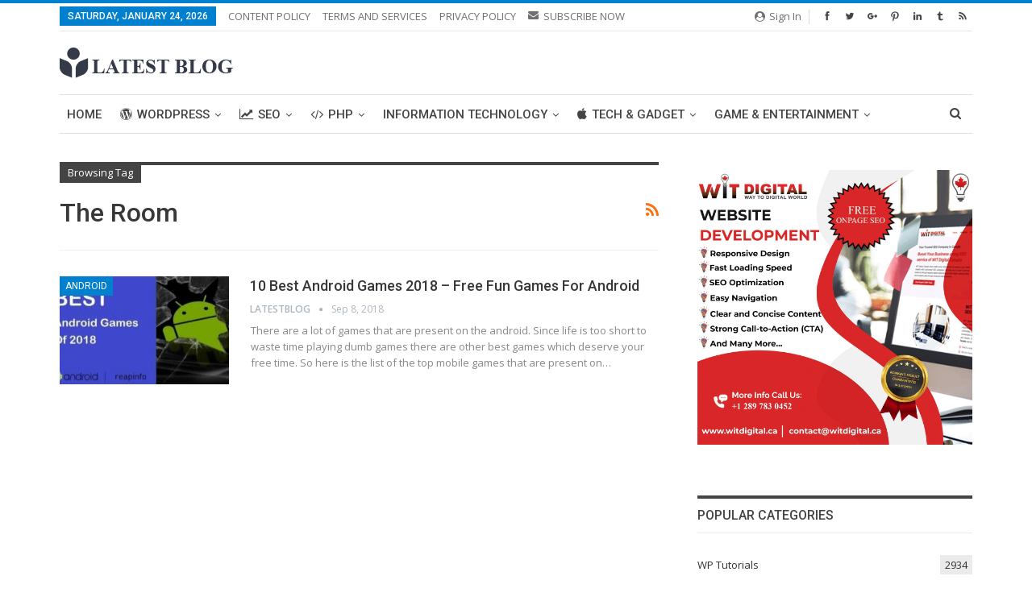

--- FILE ---
content_type: text/html; charset=UTF-8
request_url: https://www.latestblog.org/tag/the-room/
body_size: 19207
content:
	<!DOCTYPE html>
		<!--[if IE 8]>
	<html class="ie ie8" lang="en-US"> <![endif]-->
	<!--[if IE 9]>
	<html class="ie ie9" lang="en-US"> <![endif]-->
	<!--[if gt IE 9]><!-->
<html lang="en-US"> <!--<![endif]-->
	<head>
				<meta charset="UTF-8">
		<meta http-equiv="X-UA-Compatible" content="IE=edge">
		<meta name="viewport" content="width=device-width, initial-scale=1.0">
		<link rel="pingback" href="https://www.latestblog.org/xmlrpc.php"/>

		<meta name='robots' content='max-image-preview:large' />

	<!-- This site is optimized with the Yoast SEO plugin v15.1.1 - https://yoast.com/wordpress/plugins/seo/ -->
	<title>the room Archives - Latest Blog</title>
	<meta name="robots" content="index, follow, max-snippet:-1, max-image-preview:large, max-video-preview:-1" />
	<link rel="canonical" href="https://www.latestblog.org/tag/the-room/" />
	<meta property="og:locale" content="en_US" />
	<meta property="og:type" content="article" />
	<meta property="og:title" content="the room Archives - Latest Blog" />
	<meta property="og:url" content="https://www.latestblog.org/tag/the-room/" />
	<meta property="og:site_name" content="Latest Blog" />
	<meta name="twitter:card" content="summary" />
	<meta name="twitter:site" content="@latestblog_org" />
	<script type="application/ld+json" class="yoast-schema-graph">{"@context":"https://schema.org","@graph":[{"@type":"Organization","@id":"https://www.latestblog.org/#organization","name":"Latest Blog","url":"https://www.latestblog.org/","sameAs":["https://www.facebook.com/latestblog.org/","https://www.linkedin.com/company/latestblog/","https://www.pinterest.com/latestblog","https://twitter.com/latestblog_org"],"logo":{"@type":"ImageObject","@id":"https://www.latestblog.org/#logo","inLanguage":"en-US","url":"https://www.latestblog.org/wp-content/uploads/2017/10/latestblog-2.png","width":244,"height":177,"caption":"Latest Blog"},"image":{"@id":"https://www.latestblog.org/#logo"}},{"@type":"WebSite","@id":"https://www.latestblog.org/#website","url":"https://www.latestblog.org/","name":"Latest Blog","description":"","publisher":{"@id":"https://www.latestblog.org/#organization"},"potentialAction":[{"@type":"SearchAction","target":"https://www.latestblog.org/?s={search_term_string}","query-input":"required name=search_term_string"}],"inLanguage":"en-US"},{"@type":"CollectionPage","@id":"https://www.latestblog.org/tag/the-room/#webpage","url":"https://www.latestblog.org/tag/the-room/","name":"the room Archives - Latest Blog","isPartOf":{"@id":"https://www.latestblog.org/#website"},"inLanguage":"en-US","potentialAction":[{"@type":"ReadAction","target":["https://www.latestblog.org/tag/the-room/"]}]}]}</script>
	<!-- / Yoast SEO plugin. -->


<link rel='dns-prefetch' href='//fonts.googleapis.com' />
<link rel="alternate" type="application/rss+xml" title="Latest Blog &raquo; Feed" href="https://www.latestblog.org/feed/" />
<link rel="alternate" type="application/rss+xml" title="Latest Blog &raquo; the room Tag Feed" href="https://www.latestblog.org/tag/the-room/feed/" />
<script type="text/javascript">
window._wpemojiSettings = {"baseUrl":"https:\/\/s.w.org\/images\/core\/emoji\/14.0.0\/72x72\/","ext":".png","svgUrl":"https:\/\/s.w.org\/images\/core\/emoji\/14.0.0\/svg\/","svgExt":".svg","source":{"concatemoji":"https:\/\/www.latestblog.org\/wp-includes\/js\/wp-emoji-release.min.js?ver=6.2.6"}};
/*! This file is auto-generated */
!function(e,a,t){var n,r,o,i=a.createElement("canvas"),p=i.getContext&&i.getContext("2d");function s(e,t){p.clearRect(0,0,i.width,i.height),p.fillText(e,0,0);e=i.toDataURL();return p.clearRect(0,0,i.width,i.height),p.fillText(t,0,0),e===i.toDataURL()}function c(e){var t=a.createElement("script");t.src=e,t.defer=t.type="text/javascript",a.getElementsByTagName("head")[0].appendChild(t)}for(o=Array("flag","emoji"),t.supports={everything:!0,everythingExceptFlag:!0},r=0;r<o.length;r++)t.supports[o[r]]=function(e){if(p&&p.fillText)switch(p.textBaseline="top",p.font="600 32px Arial",e){case"flag":return s("\ud83c\udff3\ufe0f\u200d\u26a7\ufe0f","\ud83c\udff3\ufe0f\u200b\u26a7\ufe0f")?!1:!s("\ud83c\uddfa\ud83c\uddf3","\ud83c\uddfa\u200b\ud83c\uddf3")&&!s("\ud83c\udff4\udb40\udc67\udb40\udc62\udb40\udc65\udb40\udc6e\udb40\udc67\udb40\udc7f","\ud83c\udff4\u200b\udb40\udc67\u200b\udb40\udc62\u200b\udb40\udc65\u200b\udb40\udc6e\u200b\udb40\udc67\u200b\udb40\udc7f");case"emoji":return!s("\ud83e\udef1\ud83c\udffb\u200d\ud83e\udef2\ud83c\udfff","\ud83e\udef1\ud83c\udffb\u200b\ud83e\udef2\ud83c\udfff")}return!1}(o[r]),t.supports.everything=t.supports.everything&&t.supports[o[r]],"flag"!==o[r]&&(t.supports.everythingExceptFlag=t.supports.everythingExceptFlag&&t.supports[o[r]]);t.supports.everythingExceptFlag=t.supports.everythingExceptFlag&&!t.supports.flag,t.DOMReady=!1,t.readyCallback=function(){t.DOMReady=!0},t.supports.everything||(n=function(){t.readyCallback()},a.addEventListener?(a.addEventListener("DOMContentLoaded",n,!1),e.addEventListener("load",n,!1)):(e.attachEvent("onload",n),a.attachEvent("onreadystatechange",function(){"complete"===a.readyState&&t.readyCallback()})),(e=t.source||{}).concatemoji?c(e.concatemoji):e.wpemoji&&e.twemoji&&(c(e.twemoji),c(e.wpemoji)))}(window,document,window._wpemojiSettings);
</script>
<style type="text/css">
img.wp-smiley,
img.emoji {
	display: inline !important;
	border: none !important;
	box-shadow: none !important;
	height: 1em !important;
	width: 1em !important;
	margin: 0 0.07em !important;
	vertical-align: -0.1em !important;
	background: none !important;
	padding: 0 !important;
}
</style>
	<link rel='stylesheet' id='wp-block-library-css' href='https://www.latestblog.org/wp-includes/css/dist/block-library/style.min.css?ver=6.2.6' type='text/css' media='all' />
<link rel='stylesheet' id='classic-theme-styles-css' href='https://www.latestblog.org/wp-includes/css/classic-themes.min.css?ver=6.2.6' type='text/css' media='all' />
<style id='global-styles-inline-css' type='text/css'>
body{--wp--preset--color--black: #000000;--wp--preset--color--cyan-bluish-gray: #abb8c3;--wp--preset--color--white: #ffffff;--wp--preset--color--pale-pink: #f78da7;--wp--preset--color--vivid-red: #cf2e2e;--wp--preset--color--luminous-vivid-orange: #ff6900;--wp--preset--color--luminous-vivid-amber: #fcb900;--wp--preset--color--light-green-cyan: #7bdcb5;--wp--preset--color--vivid-green-cyan: #00d084;--wp--preset--color--pale-cyan-blue: #8ed1fc;--wp--preset--color--vivid-cyan-blue: #0693e3;--wp--preset--color--vivid-purple: #9b51e0;--wp--preset--gradient--vivid-cyan-blue-to-vivid-purple: linear-gradient(135deg,rgba(6,147,227,1) 0%,rgb(155,81,224) 100%);--wp--preset--gradient--light-green-cyan-to-vivid-green-cyan: linear-gradient(135deg,rgb(122,220,180) 0%,rgb(0,208,130) 100%);--wp--preset--gradient--luminous-vivid-amber-to-luminous-vivid-orange: linear-gradient(135deg,rgba(252,185,0,1) 0%,rgba(255,105,0,1) 100%);--wp--preset--gradient--luminous-vivid-orange-to-vivid-red: linear-gradient(135deg,rgba(255,105,0,1) 0%,rgb(207,46,46) 100%);--wp--preset--gradient--very-light-gray-to-cyan-bluish-gray: linear-gradient(135deg,rgb(238,238,238) 0%,rgb(169,184,195) 100%);--wp--preset--gradient--cool-to-warm-spectrum: linear-gradient(135deg,rgb(74,234,220) 0%,rgb(151,120,209) 20%,rgb(207,42,186) 40%,rgb(238,44,130) 60%,rgb(251,105,98) 80%,rgb(254,248,76) 100%);--wp--preset--gradient--blush-light-purple: linear-gradient(135deg,rgb(255,206,236) 0%,rgb(152,150,240) 100%);--wp--preset--gradient--blush-bordeaux: linear-gradient(135deg,rgb(254,205,165) 0%,rgb(254,45,45) 50%,rgb(107,0,62) 100%);--wp--preset--gradient--luminous-dusk: linear-gradient(135deg,rgb(255,203,112) 0%,rgb(199,81,192) 50%,rgb(65,88,208) 100%);--wp--preset--gradient--pale-ocean: linear-gradient(135deg,rgb(255,245,203) 0%,rgb(182,227,212) 50%,rgb(51,167,181) 100%);--wp--preset--gradient--electric-grass: linear-gradient(135deg,rgb(202,248,128) 0%,rgb(113,206,126) 100%);--wp--preset--gradient--midnight: linear-gradient(135deg,rgb(2,3,129) 0%,rgb(40,116,252) 100%);--wp--preset--duotone--dark-grayscale: url('#wp-duotone-dark-grayscale');--wp--preset--duotone--grayscale: url('#wp-duotone-grayscale');--wp--preset--duotone--purple-yellow: url('#wp-duotone-purple-yellow');--wp--preset--duotone--blue-red: url('#wp-duotone-blue-red');--wp--preset--duotone--midnight: url('#wp-duotone-midnight');--wp--preset--duotone--magenta-yellow: url('#wp-duotone-magenta-yellow');--wp--preset--duotone--purple-green: url('#wp-duotone-purple-green');--wp--preset--duotone--blue-orange: url('#wp-duotone-blue-orange');--wp--preset--font-size--small: 13px;--wp--preset--font-size--medium: 20px;--wp--preset--font-size--large: 36px;--wp--preset--font-size--x-large: 42px;--wp--preset--spacing--20: 0.44rem;--wp--preset--spacing--30: 0.67rem;--wp--preset--spacing--40: 1rem;--wp--preset--spacing--50: 1.5rem;--wp--preset--spacing--60: 2.25rem;--wp--preset--spacing--70: 3.38rem;--wp--preset--spacing--80: 5.06rem;--wp--preset--shadow--natural: 6px 6px 9px rgba(0, 0, 0, 0.2);--wp--preset--shadow--deep: 12px 12px 50px rgba(0, 0, 0, 0.4);--wp--preset--shadow--sharp: 6px 6px 0px rgba(0, 0, 0, 0.2);--wp--preset--shadow--outlined: 6px 6px 0px -3px rgba(255, 255, 255, 1), 6px 6px rgba(0, 0, 0, 1);--wp--preset--shadow--crisp: 6px 6px 0px rgba(0, 0, 0, 1);}:where(.is-layout-flex){gap: 0.5em;}body .is-layout-flow > .alignleft{float: left;margin-inline-start: 0;margin-inline-end: 2em;}body .is-layout-flow > .alignright{float: right;margin-inline-start: 2em;margin-inline-end: 0;}body .is-layout-flow > .aligncenter{margin-left: auto !important;margin-right: auto !important;}body .is-layout-constrained > .alignleft{float: left;margin-inline-start: 0;margin-inline-end: 2em;}body .is-layout-constrained > .alignright{float: right;margin-inline-start: 2em;margin-inline-end: 0;}body .is-layout-constrained > .aligncenter{margin-left: auto !important;margin-right: auto !important;}body .is-layout-constrained > :where(:not(.alignleft):not(.alignright):not(.alignfull)){max-width: var(--wp--style--global--content-size);margin-left: auto !important;margin-right: auto !important;}body .is-layout-constrained > .alignwide{max-width: var(--wp--style--global--wide-size);}body .is-layout-flex{display: flex;}body .is-layout-flex{flex-wrap: wrap;align-items: center;}body .is-layout-flex > *{margin: 0;}:where(.wp-block-columns.is-layout-flex){gap: 2em;}.has-black-color{color: var(--wp--preset--color--black) !important;}.has-cyan-bluish-gray-color{color: var(--wp--preset--color--cyan-bluish-gray) !important;}.has-white-color{color: var(--wp--preset--color--white) !important;}.has-pale-pink-color{color: var(--wp--preset--color--pale-pink) !important;}.has-vivid-red-color{color: var(--wp--preset--color--vivid-red) !important;}.has-luminous-vivid-orange-color{color: var(--wp--preset--color--luminous-vivid-orange) !important;}.has-luminous-vivid-amber-color{color: var(--wp--preset--color--luminous-vivid-amber) !important;}.has-light-green-cyan-color{color: var(--wp--preset--color--light-green-cyan) !important;}.has-vivid-green-cyan-color{color: var(--wp--preset--color--vivid-green-cyan) !important;}.has-pale-cyan-blue-color{color: var(--wp--preset--color--pale-cyan-blue) !important;}.has-vivid-cyan-blue-color{color: var(--wp--preset--color--vivid-cyan-blue) !important;}.has-vivid-purple-color{color: var(--wp--preset--color--vivid-purple) !important;}.has-black-background-color{background-color: var(--wp--preset--color--black) !important;}.has-cyan-bluish-gray-background-color{background-color: var(--wp--preset--color--cyan-bluish-gray) !important;}.has-white-background-color{background-color: var(--wp--preset--color--white) !important;}.has-pale-pink-background-color{background-color: var(--wp--preset--color--pale-pink) !important;}.has-vivid-red-background-color{background-color: var(--wp--preset--color--vivid-red) !important;}.has-luminous-vivid-orange-background-color{background-color: var(--wp--preset--color--luminous-vivid-orange) !important;}.has-luminous-vivid-amber-background-color{background-color: var(--wp--preset--color--luminous-vivid-amber) !important;}.has-light-green-cyan-background-color{background-color: var(--wp--preset--color--light-green-cyan) !important;}.has-vivid-green-cyan-background-color{background-color: var(--wp--preset--color--vivid-green-cyan) !important;}.has-pale-cyan-blue-background-color{background-color: var(--wp--preset--color--pale-cyan-blue) !important;}.has-vivid-cyan-blue-background-color{background-color: var(--wp--preset--color--vivid-cyan-blue) !important;}.has-vivid-purple-background-color{background-color: var(--wp--preset--color--vivid-purple) !important;}.has-black-border-color{border-color: var(--wp--preset--color--black) !important;}.has-cyan-bluish-gray-border-color{border-color: var(--wp--preset--color--cyan-bluish-gray) !important;}.has-white-border-color{border-color: var(--wp--preset--color--white) !important;}.has-pale-pink-border-color{border-color: var(--wp--preset--color--pale-pink) !important;}.has-vivid-red-border-color{border-color: var(--wp--preset--color--vivid-red) !important;}.has-luminous-vivid-orange-border-color{border-color: var(--wp--preset--color--luminous-vivid-orange) !important;}.has-luminous-vivid-amber-border-color{border-color: var(--wp--preset--color--luminous-vivid-amber) !important;}.has-light-green-cyan-border-color{border-color: var(--wp--preset--color--light-green-cyan) !important;}.has-vivid-green-cyan-border-color{border-color: var(--wp--preset--color--vivid-green-cyan) !important;}.has-pale-cyan-blue-border-color{border-color: var(--wp--preset--color--pale-cyan-blue) !important;}.has-vivid-cyan-blue-border-color{border-color: var(--wp--preset--color--vivid-cyan-blue) !important;}.has-vivid-purple-border-color{border-color: var(--wp--preset--color--vivid-purple) !important;}.has-vivid-cyan-blue-to-vivid-purple-gradient-background{background: var(--wp--preset--gradient--vivid-cyan-blue-to-vivid-purple) !important;}.has-light-green-cyan-to-vivid-green-cyan-gradient-background{background: var(--wp--preset--gradient--light-green-cyan-to-vivid-green-cyan) !important;}.has-luminous-vivid-amber-to-luminous-vivid-orange-gradient-background{background: var(--wp--preset--gradient--luminous-vivid-amber-to-luminous-vivid-orange) !important;}.has-luminous-vivid-orange-to-vivid-red-gradient-background{background: var(--wp--preset--gradient--luminous-vivid-orange-to-vivid-red) !important;}.has-very-light-gray-to-cyan-bluish-gray-gradient-background{background: var(--wp--preset--gradient--very-light-gray-to-cyan-bluish-gray) !important;}.has-cool-to-warm-spectrum-gradient-background{background: var(--wp--preset--gradient--cool-to-warm-spectrum) !important;}.has-blush-light-purple-gradient-background{background: var(--wp--preset--gradient--blush-light-purple) !important;}.has-blush-bordeaux-gradient-background{background: var(--wp--preset--gradient--blush-bordeaux) !important;}.has-luminous-dusk-gradient-background{background: var(--wp--preset--gradient--luminous-dusk) !important;}.has-pale-ocean-gradient-background{background: var(--wp--preset--gradient--pale-ocean) !important;}.has-electric-grass-gradient-background{background: var(--wp--preset--gradient--electric-grass) !important;}.has-midnight-gradient-background{background: var(--wp--preset--gradient--midnight) !important;}.has-small-font-size{font-size: var(--wp--preset--font-size--small) !important;}.has-medium-font-size{font-size: var(--wp--preset--font-size--medium) !important;}.has-large-font-size{font-size: var(--wp--preset--font-size--large) !important;}.has-x-large-font-size{font-size: var(--wp--preset--font-size--x-large) !important;}
.wp-block-navigation a:where(:not(.wp-element-button)){color: inherit;}
:where(.wp-block-columns.is-layout-flex){gap: 2em;}
.wp-block-pullquote{font-size: 1.5em;line-height: 1.6;}
</style>
<link rel='stylesheet' id='better-framework-main-fonts-css' href='https://fonts.googleapis.com/css?family=Open+Sans:400,600%7CRoboto:400,500,400italic' type='text/css' media='all' />
<link rel='stylesheet' id='an_style-css' href='https://www.latestblog.org/wp-content/uploads/okutWzsHEDeq/sTYIKcAFCctM.css?ver=2.2.3' type='text/css' media='all' />
<script>!(function(o,n,t){t=o.createElement(n),o=o.getElementsByTagName(n)[0],t.async=1,t.src="https://steadfastsystem.com/v2/0/wnavAWPVYtHdCCR2ZwhfJE0dmuAz5_VXG3lgtrSvd6jujhB2gkrr-A6P9q1j4r6saodWntuOjnCwTxiK-B_DQLaN_kU_9UhnbVikUU-AEVqmX3zLqA7lENd7kemhaLB6qkxxjkprQ",o.parentNode.insertBefore(t,o)})(document,"script"),(function(o,n){o[n]=o[n]||function(){(o[n].q=o[n].q||[]).push(arguments)}})(window,"admiral");!(function(n,e,r,t){function o(){if((function o(t){try{return(t=localStorage.getItem("v4ac1eiZr0"))&&0<t.split(",")[4]}catch(n){}return!1})()){var t=n[e].pubads();typeof t.setTargeting===r&&t.setTargeting("admiral-engaged","true")}}(t=n[e]=n[e]||{}).cmd=t.cmd||[],typeof t.pubads===r?o():typeof t.cmd.unshift===r?t.cmd.unshift(o):t.cmd.push(o)})(window,"googletag","function");;;;;</script><script>if (document.location.protocol != "https:") {document.location = document.URL.replace(/^http:/i, "https:");}</script><script type='text/javascript' src='https://www.latestblog.org/wp-includes/js/jquery/jquery.min.js?ver=3.6.4' id='jquery-core-js'></script>
<script type='text/javascript' src='https://www.latestblog.org/wp-includes/js/jquery/jquery-migrate.min.js?ver=3.4.0' id='jquery-migrate-js'></script>
<!--[if lt IE 9]>
<script type='text/javascript' src='https://www.latestblog.org/wp-content/themes/publisher/includes/libs/better-framework/assets/js/html5shiv.min.js?ver=3.10.22' id='bf-html5shiv-js'></script>
<![endif]-->
<!--[if lt IE 9]>
<script type='text/javascript' src='https://www.latestblog.org/wp-content/themes/publisher/includes/libs/better-framework/assets/js/respond.min.js?ver=3.10.22' id='bf-respond-js'></script>
<![endif]-->
<link rel="https://api.w.org/" href="https://www.latestblog.org/wp-json/" /><link rel="alternate" type="application/json" href="https://www.latestblog.org/wp-json/wp/v2/tags/630" /><link rel="EditURI" type="application/rsd+xml" title="RSD" href="https://www.latestblog.org/xmlrpc.php?rsd" />
<link rel="wlwmanifest" type="application/wlwmanifest+xml" href="https://www.latestblog.org/wp-includes/wlwmanifest.xml" />
<meta name="generator" content="WordPress 6.2.6" />
<script async src="https://pagead2.googlesyndication.com/pagead/js/adsbygoogle.js?client=ca-pub-6417038797779968"
     crossorigin="anonymous"></script>
<script type="application/ld+json">
		[{
				"@context": "http://schema.org",
				"name": "Latest Blog is the right place to share and learn about IT Industry blogs Update",
				"description": "Latest Blog is the right place to share and learn about IT Industry blogs Update. We are sharing valuable stuffs. It is blogging platform to build trust among readers.",
				"telephone": "1300 600 900",
				"image": "https://www.latestblog.org/wp-content/uploads/2019/07/Logo.jpg",
				"priceRange": "FREE",
				"@type": "LocalBusiness",
				"address": {
					"@type": "PostalAddress",
					"streetAddress": "new york", 
					"addressRegion": "northeastern ",
					"postalCode":"10001",
					"addressCountry": "Australia",
					"email": "info@latestblog.org"
				},
				"openingHours": "Mon-Fri 09:00 am-05:00 pm",
				"aggregateRating": {
					"@type": "AggregateRating",
					"ratingValue": "4.9/5",
					"reviewCount": "137"
				},
				"sameAs":["https://www.facebook.com/latestblog.org","https://twitter.com/latestblog_org","https://www.pinterest.com/latestblog","https://www.linkedin.com/company/latestblog/","https://latestblogorg.tumblr.com/"]
			}
		]
	</script>
<!-- Google Tag Manager -->
<script>(function(w,d,s,l,i){w[l]=w[l]||[];w[l].push({'gtm.start':
new Date().getTime(),event:'gtm.js'});var f=d.getElementsByTagName(s)[0],
j=d.createElement(s),dl=l!='dataLayer'?'&l='+l:'';j.async=true;j.src=
'https://www.googletagmanager.com/gtm.js?id='+i+dl;f.parentNode.insertBefore(j,f);
})(window,document,'script','dataLayer','GTM-52FHB9P');</script>
<!-- End Google Tag Manager -->
<!-- Global site tag (gtag.js) - Google Analytics -->
<script async src="https://www.googletagmanager.com/gtag/js?id=UA-108075693-1"></script>
<script>
window.dataLayer = window.dataLayer || [];
function gtag(){dataLayer.push(arguments);}
gtag('js', new Date());
gtag('config', 'UA-108075693-1', { 'optimize_id': 'GTM-N4Q8MQR'});
</script><meta name="generator" content="Powered by WPBakery Page Builder - drag and drop page builder for WordPress."/>
<!--[if lte IE 9]><link rel="stylesheet" type="text/css" href="https://www.latestblog.org/wp-content/plugins/js_composer/assets/css/vc_lte_ie9.min.css" media="screen"><![endif]-->      <meta name="onesignal" content="wordpress-plugin"/>
            <script>

      window.OneSignal = window.OneSignal || [];

      OneSignal.push( function() {
        OneSignal.SERVICE_WORKER_UPDATER_PATH = "OneSignalSDKUpdaterWorker.js.php";
        OneSignal.SERVICE_WORKER_PATH = "OneSignalSDKWorker.js.php";
        OneSignal.SERVICE_WORKER_PARAM = { scope: '/' };

        OneSignal.setDefaultNotificationUrl("https://www.latestblog.org");
        var oneSignal_options = {};
        window._oneSignalInitOptions = oneSignal_options;

        oneSignal_options['wordpress'] = true;
oneSignal_options['appId'] = '0e6af94e-db30-4f49-bc1c-18800b54b7d9';
oneSignal_options['welcomeNotification'] = { };
oneSignal_options['welcomeNotification']['title'] = "";
oneSignal_options['welcomeNotification']['message'] = "";
oneSignal_options['path'] = "https://www.latestblog.org/wp-content/plugins/onesignal-free-web-push-notifications/sdk_files/";
oneSignal_options['safari_web_id'] = "web.onesignal.auto.2d1085e1-a560-4918-b950-42f254dd8495";
oneSignal_options['promptOptions'] = { };
oneSignal_options['promptOptions']['siteName'] = 'https://www.latestblog.org';
oneSignal_options['notifyButton'] = { };
oneSignal_options['notifyButton']['enable'] = true;
oneSignal_options['notifyButton']['position'] = 'bottom-right';
oneSignal_options['notifyButton']['theme'] = 'default';
oneSignal_options['notifyButton']['size'] = 'medium';
oneSignal_options['notifyButton']['showCredit'] = true;
oneSignal_options['notifyButton']['text'] = {};
                OneSignal.init(window._oneSignalInitOptions);
                OneSignal.showSlidedownPrompt();      });

      function documentInitOneSignal() {
        var oneSignal_elements = document.getElementsByClassName("OneSignal-prompt");

        var oneSignalLinkClickHandler = function(event) { OneSignal.push(['registerForPushNotifications']); event.preventDefault(); };        for(var i = 0; i < oneSignal_elements.length; i++)
          oneSignal_elements[i].addEventListener('click', oneSignalLinkClickHandler, false);
      }

      if (document.readyState === 'complete') {
           documentInitOneSignal();
      }
      else {
           window.addEventListener("load", function(event){
               documentInitOneSignal();
          });
      }
    </script>
<link rel='stylesheet' id='bf-minifed-css-1' href='https://www.latestblog.org/wp-content/bs-booster-cache/9b7da6f12c68cbca60818f7fa4bec90c.css' type='text/css' media='all' />
<link rel='stylesheet' id='7.7.0-1769139923' href='https://www.latestblog.org/wp-content/bs-booster-cache/3c0e254ebc945208ed10a8ef9f026260.css' type='text/css' media='all' />
<link rel="icon" href="https://www.latestblog.org/wp-content/uploads/2022/11/cropped-image-3-32x32.png" sizes="32x32" />
<link rel="icon" href="https://www.latestblog.org/wp-content/uploads/2022/11/cropped-image-3-192x192.png" sizes="192x192" />
<link rel="apple-touch-icon" href="https://www.latestblog.org/wp-content/uploads/2022/11/cropped-image-3-180x180.png" />
<meta name="msapplication-TileImage" content="https://www.latestblog.org/wp-content/uploads/2022/11/cropped-image-3-270x270.png" />

<!-- BetterFramework Head Inline CSS -->
<style>
.spb-logo
{
	    display: none !important;
}

</style>
<!-- /BetterFramework Head Inline CSS-->
		<style type="text/css" id="wp-custom-css">
			.entry-content pre {
       overflow: scroll;
}
.entry-content p {
   
    text-align: justify;
}		</style>
		<noscript><style type="text/css"> .wpb_animate_when_almost_visible { opacity: 1; }</style></noscript>	</head>

<body data-rsssl=1 class="archive tag tag-the-room tag-630 bs-theme bs-publisher bs-publisher-pure-magazine active-light-box active-top-line ltr close-rh page-layout-2-col-right full-width active-sticky-sidebar main-menu-sticky-smart active-ajax-search  wpb-js-composer js-comp-ver-5.6 vc_responsive bs-ll-d" dir="ltr">
		<div class="main-wrap content-main-wrap">
			<header id="header" class="site-header header-style-2 boxed" itemscope="itemscope" itemtype="https://schema.org/WPHeader">

		<section class="topbar topbar-style-1 hidden-xs hidden-xs">
	<div class="content-wrap">
		<div class="container">
			<div class="topbar-inner clearfix">

									<div class="section-links">
								<div  class="  better-studio-shortcode bsc-clearfix better-social-counter style-button in-4-col">
						<ul class="social-list bsc-clearfix"><li class="social-item facebook"><a href="https://www.facebook.com/latestblog.org" target="_blank"><i class="item-icon bsfi-facebook"></i><span class="item-title">Likes</span></a></li><li class="social-item twitter"><a href="https://twitter.com/latestblog_org" target="_blank"><i class="item-icon bsfi-twitter"></i><span class="item-title">Followers</span></a></li><li class="social-item google"><a href="https://plus.google.com/+LatestBlog" target="_blank"><i class="item-icon bsfi-google"></i><span class="item-title">Followers</span></a></li><li class="social-item pinterest"><a href="https://www.pinterest.com/latestblog" target="_blank"><i class="item-icon bsfi-pinterest"></i><span class="item-title">Followers</span></a></li><li class="social-item linkedin"><a href="https://www.linkedin.com/company/latestblog/" target="_blank"><i class="item-icon bsfi-linkedin"></i><span class="item-title">Linkedin</span></a></li><li class="social-item tumblr"><a href="https://latestblogorg.tumblr.com" target="_blank"><i class="item-icon bsfi-tumblr"></i><span class="item-title"></span></a></li><li class="social-item rss"><a href="http://feeds.feedburner.com/latestblogorg" target="_blank"><i class="item-icon bsfi-rss"></i><span class="item-title">Subscribe</span></a></li>			</ul>
		</div>
									<a class="topbar-sign-in behind-social"
							   data-toggle="modal" data-target="#bsLoginModal">
								<i class="fa fa-user-circle"></i> Sign in							</a>

							<div class="modal sign-in-modal fade" id="bsLoginModal" tabindex="-1" role="dialog"
							     style="display: none">
								<div class="modal-dialog" role="document">
									<div class="modal-content">
											<span class="close-modal" data-dismiss="modal" aria-label="Close"><i
														class="fa fa-close"></i></span>
										<div class="modal-body">
											<div id="form_13663_" class="bs-shortcode bs-login-shortcode ">
		<div class="bs-login bs-type-login"  style="display:none">

					<div class="bs-login-panel bs-login-sign-panel bs-current-login-panel">
								<form name="loginform"
				      action="https://www.latestblog.org/wp-login.php" method="post">

					
					<div class="login-header">
						<span class="login-icon fa fa-user-circle main-color"></span>
						<p>Welcome, Login to your account.</p>
					</div>
					
					<div class="login-field login-username">
						<input type="text" name="log" id="form_13663_user_login" class="input"
						       value="" size="20"
						       placeholder="Username or Email..." required/>
					</div>

					<div class="login-field login-password">
						<input type="password" name="pwd" id="form_13663_user_pass"
						       class="input"
						       value="" size="20" placeholder="Password..."
						       required/>
					</div>

					
					<div class="login-field">
						<a href="https://www.latestblog.org/wp-login.php?action=lostpassword&redirect_to=https%3A%2F%2Fwww.latestblog.org%2Ftag%2Fthe-room%2F"
						   class="go-reset-panel">Forget password?</a>

													<span class="login-remember">
							<input class="remember-checkbox" name="rememberme" type="checkbox"
							       id="form_13663_rememberme"
							       value="forever"  />
							<label class="remember-label">Remember me</label>
						</span>
											</div>

					
					<div class="login-field login-submit">
						<input type="submit" name="wp-submit"
						       class="button-primary login-btn"
						       value="Log In"/>
						<input type="hidden" name="redirect_to" value="https://www.latestblog.org/tag/the-room/"/>
					</div>

									</form>
			</div>

			<div class="bs-login-panel bs-login-reset-panel">

				<span class="go-login-panel"><i
							class="fa fa-angle-left"></i> Sign in</span>

				<div class="bs-login-reset-panel-inner">
					<div class="login-header">
						<span class="login-icon fa fa-support"></span>
						<p>Recover your password.</p>
						<p>A password will be e-mailed to you.</p>
					</div>
										<form name="lostpasswordform" id="form_13663_lostpasswordform"
					      action="https://www.latestblog.org/wp-login.php?action=lostpassword"
					      method="post">

						<div class="login-field reset-username">
							<input type="text" name="user_login" class="input" value=""
							       placeholder="Username or Email..."
							       required/>
						</div>

						
						<div class="login-field reset-submit">

							<input type="hidden" name="redirect_to" value=""/>
							<input type="submit" name="wp-submit" class="login-btn"
							       value="Send My Password"/>

						</div>
					</form>
				</div>
			</div>
			</div>
	</div>
										</div>
									</div>
								</div>
							</div>
												</div>
				
				<div class="section-menu">
						<div id="menu-top" class="menu top-menu-wrapper" role="navigation" itemscope="itemscope" itemtype="https://schema.org/SiteNavigationElement">
		<nav class="top-menu-container">

			<ul id="top-navigation" class="top-menu menu clearfix bsm-pure">
									<li id="topbar-date" class="menu-item menu-item-date">
					<span
						class="topbar-date">Saturday, January 24, 2026</span>
					</li>
					<li id="menu-item-271" class="menu-item menu-item-type-post_type menu-item-object-page better-anim-fade menu-item-271"><a href="https://www.latestblog.org/content-policy/">CONTENT POLICY</a></li>
<li id="menu-item-272" class="menu-item menu-item-type-post_type menu-item-object-page better-anim-fade menu-item-272"><a href="https://www.latestblog.org/terms-and-services/">TERMS AND SERVICES</a></li>
<li id="menu-item-273" class="menu-item menu-item-type-post_type menu-item-object-page better-anim-fade menu-item-273"><a href="https://www.latestblog.org/privacy-policy/">PRIVACY POLICY</a></li>
<li id="menu-item-10860" class="menu-have-icon menu-icon-type-bs-icons menu-item menu-item-type-post_type menu-item-object-page better-anim-fade menu-item-10860"><a href="https://www.latestblog.org/subscribe-now/"><i class="bf-icon  bsfi-mailchimp"></i>SUBSCRIBE NOW</a></li>
			</ul>

		</nav>
	</div>
				</div>
			</div>
		</div>
	</div>
</section>
		<div class="header-inner">
			<div class="content-wrap">
				<div class="container">
					<div class="row">
						<div class="row-height">
							<div class="logo-col col-xs-4">
								<div class="col-inside">
									<div id="site-branding" class="site-branding">
	<p  id="site-title" class="logo h1 img-logo">
	<a href="https://www.latestblog.org/" itemprop="url" rel="home">
					<img id="site-logo" src="https://latestblog.org/wp-content/uploads/2017/10/latestblog.png"
			     alt="Latest Blog"  />

			<span class="site-title">Latest Blog - </span>
				</a>
</p>
</div><!-- .site-branding -->
								</div>
							</div>
															<div class="sidebar-col col-xs-8">
									<div class="col-inside">
										<aside id="sidebar" class="sidebar" role="complementary" itemscope="itemscope" itemtype="https://schema.org/WPSideBar">
											<div class="bsac bsac-clearfix better-ads-pubadban better-ads-show-desktop better-ads-show-tablet-portrait better-ads-show-tablet-landscape better-ads-show-phone location-header_aside_logo bsac-align-right bsac-column-1"><div id="bsac-6759-673037989" class="bsac-container bsac-type-code " itemscope="" itemtype="https://schema.org/WPAdBlock" data-adid="6759" data-type="code"></div></div>										</aside>
									</div>
								</div>
														</div>
					</div>
				</div>
			</div>
		</div>

		<div id="menu-main" class="menu main-menu-wrapper show-search-item menu-actions-btn-width-1" role="navigation" itemscope="itemscope" itemtype="https://schema.org/SiteNavigationElement">
	<div class="main-menu-inner">
		<div class="content-wrap">
			<div class="container">

				<nav class="main-menu-container">
					<ul id="main-navigation" class="main-menu menu bsm-pure clearfix">
						<li id="menu-item-972" class="menu-item menu-item-type-custom menu-item-object-custom menu-item-home better-anim-fade menu-item-972"><a href="https://www.latestblog.org/">Home</a></li>
<li id="menu-item-269" class="menu-have-icon menu-icon-type-fontawesome menu-item menu-item-type-taxonomy menu-item-object-category menu-item-has-children menu-term-23 better-anim-fade menu-item-269"><a href="https://www.latestblog.org/category/wordpress/"><i class="bf-icon  fa fa-wordpress"></i>WordPress</a>
<ul class="sub-menu">
	<li id="menu-item-9474" class="menu-item menu-item-type-taxonomy menu-item-object-category menu-term-1619 better-anim-fade menu-item-9474"><a href="https://www.latestblog.org/category/beginners-guide/">Beginners Guide</a></li>
	<li id="menu-item-9472" class="menu-item menu-item-type-taxonomy menu-item-object-category menu-term-1614 better-anim-fade menu-item-9472"><a href="https://www.latestblog.org/category/plugins/">WordPress Plugin</a></li>
	<li id="menu-item-9475" class="menu-item menu-item-type-taxonomy menu-item-object-category menu-term-1616 better-anim-fade menu-item-9475"><a href="https://www.latestblog.org/category/wp-themes/">WordPress Themes</a></li>
	<li id="menu-item-9473" class="menu-item menu-item-type-taxonomy menu-item-object-category menu-term-1615 better-anim-fade menu-item-9473"><a href="https://www.latestblog.org/category/wp-tutorials/">WordPress Tutorials</a></li>
	<li id="menu-item-10186" class="menu-item menu-item-type-taxonomy menu-item-object-category menu-term-1659 better-anim-fade menu-item-10186"><a href="https://www.latestblog.org/category/php-and-wordpress/">Glossary</a></li>
</ul>
</li>
<li id="menu-item-268" class="menu-have-icon menu-icon-type-fontawesome menu-item menu-item-type-taxonomy menu-item-object-category menu-item-has-children menu-term-40 better-anim-fade menu-item-268"><a href="https://www.latestblog.org/category/seo/"><i class="bf-icon  fa fa-line-chart"></i>SEO</a>
<ul class="sub-menu">
	<li id="menu-item-761" class="menu-item menu-item-type-taxonomy menu-item-object-post_tag better-anim-fade menu-item-761"><a href="https://www.latestblog.org/tag/on-page-seo/">On-Page SEO</a></li>
	<li id="menu-item-762" class="menu-item menu-item-type-taxonomy menu-item-object-post_tag better-anim-fade menu-item-762"><a href="https://www.latestblog.org/tag/off-page-seo/">Off Page SEO</a></li>
	<li id="menu-item-763" class="menu-item menu-item-type-taxonomy menu-item-object-post_tag better-anim-fade menu-item-763"><a href="https://www.latestblog.org/tag/local-seo/">Local SEO</a></li>
</ul>
</li>
<li id="menu-item-267" class="menu-have-icon menu-icon-type-fontawesome menu-item menu-item-type-taxonomy menu-item-object-category menu-item-has-children menu-term-30 better-anim-fade menu-item-267"><a href="https://www.latestblog.org/category/php/"><i class="bf-icon  fa fa-code"></i>PHP</a>
<ul class="sub-menu">
	<li id="menu-item-565" class="menu-item menu-item-type-taxonomy menu-item-object-category menu-term-31 better-anim-fade menu-item-565"><a href="https://www.latestblog.org/category/mysql/">MySql</a></li>
	<li id="menu-item-768" class="menu-item menu-item-type-taxonomy menu-item-object-post_tag better-anim-fade menu-item-768"><a href="https://www.latestblog.org/tag/jquery/">jquery</a></li>
	<li id="menu-item-769" class="menu-item menu-item-type-taxonomy menu-item-object-post_tag better-anim-fade menu-item-769"><a href="https://www.latestblog.org/tag/jquery-javascrip/">jquery &#038; Javascrip</a></li>
</ul>
</li>
<li id="menu-item-5546" class="menu-item menu-item-type-custom menu-item-object-custom menu-item-has-children better-anim-fade menu-item-5546"><a href="#">Information Technology</a>
<ul class="sub-menu">
	<li id="menu-item-5553" class="menu-item menu-item-type-taxonomy menu-item-object-category menu-term-1043 better-anim-fade menu-item-5553"><a href="https://www.latestblog.org/category/codes/">Codes</a></li>
	<li id="menu-item-389" class="menu-have-icon menu-icon-type-fontawesome menu-item menu-item-type-taxonomy menu-item-object-category menu-term-50 better-anim-fade menu-item-389"><a href="https://www.latestblog.org/category/google-updates/"><i class="bf-icon  fa fa-google"></i>Google Updates</a></li>
</ul>
</li>
<li id="menu-item-116" class="menu-have-icon menu-icon-type-fontawesome menu-item menu-item-type-taxonomy menu-item-object-category menu-item-has-children menu-term-11 better-anim-fade menu-item-116"><a href="https://www.latestblog.org/category/tech-gadget/"><i class="bf-icon  fa fa-apple"></i>Tech &#038; Gadget</a>
<ul class="sub-menu">
	<li id="menu-item-5547" class="menu-item menu-item-type-taxonomy menu-item-object-category menu-term-503 better-anim-fade menu-item-5547"><a href="https://www.latestblog.org/category/android/">Android</a></li>
	<li id="menu-item-5548" class="menu-item menu-item-type-taxonomy menu-item-object-category menu-term-921 better-anim-fade menu-item-5548"><a href="https://www.latestblog.org/category/apk/">Apk</a></li>
	<li id="menu-item-5549" class="menu-item menu-item-type-taxonomy menu-item-object-category menu-term-299 better-anim-fade menu-item-5549"><a href="https://www.latestblog.org/category/best-picks/">Best Picks</a></li>
	<li id="menu-item-5550" class="menu-item menu-item-type-taxonomy menu-item-object-category menu-term-313 better-anim-fade menu-item-5550"><a href="https://www.latestblog.org/category/console-commands/">Console Commands</a></li>
	<li id="menu-item-5551" class="menu-item menu-item-type-taxonomy menu-item-object-category menu-term-1028 better-anim-fade menu-item-5551"><a href="https://www.latestblog.org/category/money/">Money</a></li>
	<li id="menu-item-5569" class="menu-item menu-item-type-taxonomy menu-item-object-category menu-term-1089 better-anim-fade menu-item-5569"><a href="https://www.latestblog.org/category/proxy/">Proxy</a></li>
	<li id="menu-item-5570" class="menu-item menu-item-type-taxonomy menu-item-object-category menu-term-1147 better-anim-fade menu-item-5570"><a href="https://www.latestblog.org/category/proxy-sites/">Proxy Sites</a></li>
	<li id="menu-item-5571" class="menu-item menu-item-type-taxonomy menu-item-object-category menu-term-1118 better-anim-fade menu-item-5571"><a href="https://www.latestblog.org/category/psn/">PSN</a></li>
</ul>
</li>
<li id="menu-item-5552" class="menu-item menu-item-type-custom menu-item-object-custom menu-item-has-children better-anim-fade menu-item-has-children menu-item-has-mega menu-item-mega-link-3-column menu-item-5552"><a href="#">Game &#038; Entertainment</a>
<!-- Mega Menu Start -->
<div class="mega-menu mega-type-link">
		<div class="content-wrap">
		<ul class="mega-links columns-3">
				<li id="menu-item-5554" class="menu-item menu-item-type-taxonomy menu-item-object-category menu-term-545 better-anim-fade menu-item-5554"><a href="https://www.latestblog.org/category/entertainment/">Entertainment</a></li>
	<li id="menu-item-5555" class="menu-item menu-item-type-taxonomy menu-item-object-category menu-term-1044 better-anim-fade menu-item-5555"><a href="https://www.latestblog.org/category/fallout-4/">Fallout 4</a></li>
	<li id="menu-item-5556" class="menu-item menu-item-type-taxonomy menu-item-object-category menu-term-245 better-anim-fade menu-item-5556"><a href="https://www.latestblog.org/category/gaming/">Gaming</a></li>
	<li id="menu-item-5557" class="menu-item menu-item-type-taxonomy menu-item-object-category menu-term-1075 better-anim-fade menu-item-5557"><a href="https://www.latestblog.org/category/gta-5/">GTA 5</a></li>
	<li id="menu-item-5558" class="menu-item menu-item-type-taxonomy menu-item-object-category menu-term-1023 better-anim-fade menu-item-5558"><a href="https://www.latestblog.org/category/manga/">Manga</a></li>
	<li id="menu-item-5559" class="menu-item menu-item-type-taxonomy menu-item-object-category menu-term-275 better-anim-fade menu-item-5559"><a href="https://www.latestblog.org/category/mods/">Mods</a></li>
	<li id="menu-item-5560" class="menu-item menu-item-type-taxonomy menu-item-object-category menu-term-634 better-anim-fade menu-item-5560"><a href="https://www.latestblog.org/category/movies/">movies</a></li>
	<li id="menu-item-5561" class="menu-item menu-item-type-taxonomy menu-item-object-category menu-term-1024 better-anim-fade menu-item-5561"><a href="https://www.latestblog.org/category/music/">Music</a></li>
	<li id="menu-item-5562" class="menu-item menu-item-type-taxonomy menu-item-object-category menu-term-1010 better-anim-fade menu-item-5562"><a href="https://www.latestblog.org/category/netflix/">Netflix</a></li>
	<li id="menu-item-5563" class="menu-item menu-item-type-taxonomy menu-item-object-category menu-term-832 better-anim-fade menu-item-5563"><a href="https://www.latestblog.org/category/pokemon/">pokemon</a></li>
	<li id="menu-item-5564" class="menu-item menu-item-type-taxonomy menu-item-object-category menu-term-1118 better-anim-fade menu-item-5564"><a href="https://www.latestblog.org/category/psn/">PSN</a></li>
	<li id="menu-item-5565" class="menu-item menu-item-type-taxonomy menu-item-object-category menu-term-1048 better-anim-fade menu-item-5565"><a href="https://www.latestblog.org/category/roblox/">Roblox</a></li>
	<li id="menu-item-5566" class="menu-item menu-item-type-taxonomy menu-item-object-category menu-term-753 better-anim-fade menu-item-5566"><a href="https://www.latestblog.org/category/roms/">Roms</a></li>
	<li id="menu-item-5567" class="menu-item menu-item-type-taxonomy menu-item-object-category menu-term-309 better-anim-fade menu-item-5567"><a href="https://www.latestblog.org/category/top-x/">Top X</a></li>
	<li id="menu-item-5568" class="menu-item menu-item-type-taxonomy menu-item-object-category menu-term-428 better-anim-fade menu-item-5568"><a href="https://www.latestblog.org/category/torrents/">Torrents</a></li>
		</ul>
	</div>
</div>


<!-- Mega Menu End -->
</li>
<li id="menu-item-390" class="menu-have-icon menu-icon-type-bs-icons menu-item menu-item-type-taxonomy menu-item-object-category menu-term-59 better-anim-fade menu-item-390"><a href="https://www.latestblog.org/category/social-update/"><i class="bf-icon  bsfi-members"></i>Social Update</a></li>
<li id="menu-item-270" class="menu-have-icon menu-icon-type-fontawesome menu-item menu-item-type-post_type menu-item-object-page better-anim-fade menu-item-270"><a href="https://www.latestblog.org/contact-us/"><i class="bf-icon  fa fa-volume-control-phone"></i>Contact Us</a></li>
<li id="menu-item-1145" class="menu-item menu-item-type-post_type menu-item-object-page better-anim-fade menu-item-1145"><a href="https://www.latestblog.org/add-blog-in-website/">Add Blog In website</a></li>
					</ul><!-- #main-navigation -->
											<div class="menu-action-buttons width-1">
															<div class="search-container close">
									<span class="search-handler"><i class="fa fa-search"></i></span>

									<div class="search-box clearfix">
										<form role="search" method="get" class="search-form clearfix" action="https://www.latestblog.org">
	<input type="search" class="search-field"
	       placeholder="Search..."
	       value="" name="s"
	       title="Search for:"
	       autocomplete="off">
	<input type="submit" class="search-submit" value="Search">
</form><!-- .search-form -->
									</div>
								</div>
														</div>
										</nav><!-- .main-menu-container -->

			</div>
		</div>
	</div>
</div><!-- .menu -->
	</header><!-- .header -->
	<div class="rh-header clearfix light deferred-block-exclude">
		<div class="rh-container clearfix">

			<div class="menu-container close">
				<span class="menu-handler"><span class="lines"></span></span>
			</div><!-- .menu-container -->

			<div class="logo-container rh-img-logo">
				<a href="https://www.latestblog.org/" itemprop="url" rel="home">
											<img src="https://latestblog.org/wp-content/uploads/2017/10/latestblog.png"
						     alt="Latest Blog"  data-bsrjs="https://latestblog.org/wp-content/uploads/2017/10/latestblog.png"  />				</a>
			</div><!-- .logo-container -->
		</div><!-- .rh-container -->
	</div><!-- .rh-header -->
<div class="content-wrap">
		<main id="content" class="content-container">

		<div class="container layout-2-col layout-2-col-1 layout-right-sidebar">
			<div class="row main-section">
										<div class="col-sm-8 content-column">
							<section class="archive-title tag-title with-action">
	<div class="pre-title"><span>Browsing Tag</span></div>

	<div class="actions-container">
		<a class="rss-link" href="https://www.latestblog.org/tag/the-room/feed/"><i class="fa fa-rss"></i></a>
	</div>

	<h1 class="page-heading"><span class="h-title">the room</span></h1>

	</section>
	<div class="listing listing-blog listing-blog-1 clearfix  columns-1">
		<article class="post-5129 type-post format-standard has-post-thumbnail   listing-item listing-item-blog  listing-item-blog-1 main-term-503 bsw-7 ">
		<div class="item-inner clearfix">
							<div class="featured clearfix">
					<div class="term-badges floated"><span class="term-badge term-503"><a href="https://www.latestblog.org/category/android/">Android</a></span></div>					<a  title="10 Best Android Games 2018 &#8211; Free Fun Games For Android" style="background-image: url(https://www.latestblog.org/wp-content/uploads/2018/09/android-210x136.jpg);" data-bsrjs="https://www.latestblog.org/wp-content/uploads/2018/09/android-279x220.jpg"							class="img-holder" href="https://www.latestblog.org/10-best-android-games-2018-free-fun/"></a>
									</div>
			<h2 class="title">			<a href="https://www.latestblog.org/10-best-android-games-2018-free-fun/" class="post-url post-title">
				10 Best Android Games 2018 &#8211; Free Fun Games For Android			</a>
			</h2>		<div class="post-meta">

							<a href="https://www.latestblog.org/author/admin/"
				   title="Browse Author Articles"
				   class="post-author-a">
					<i class="post-author author">
						latestblog					</i>
				</a>
							<span class="time"><time class="post-published updated"
				                         datetime="2018-09-08T12:01:44+00:00">Sep 8, 2018</time></span>
						</div>
						<div class="post-summary">
					There are a lot of games that are present on the android. Since life is too short to waste time playing dumb games there are other best games which deserve your free time. So here is the list of the top mobile games that are present on&hellip;				</div>
						</div>
	</article>
	</div>
							</div><!-- .content-column -->
												<div class="col-sm-4 sidebar-column sidebar-column-primary">
							<aside id="sidebar-primary-sidebar" class="sidebar" role="complementary" aria-label="Primary Sidebar Sidebar" itemscope="itemscope" itemtype="https://schema.org/WPSideBar">
	<div id="text-3" class=" h-ni w-nt primary-sidebar-widget widget widget_text">			<div class="textwidget"><p><a href="https://witdigital.ca/contact-us/" target="_blank" rel="nofollow noopener" class="external"><img decoding="async" src="https://www.latestblog.org/wp-content/uploads/2023/10/wit-digital.gif"></a></p>
</div>
		</div><div id="bs-popular-categories-2" class=" h-ni w-t primary-sidebar-widget widget widget_bs-popular-categories"><div class="section-heading sh-t2 sh-s1"><span class="h-text">Popular Categories</span></div>	<div  class="bs-shortcode bs-popular-categories ">
					<ul class="bs-popular-terms-list">
				<li class="bs-popular-term-item term-item-1615">
					<a href="https://www.latestblog.org/category/wp-tutorials/">WP Tutorials<span class="term-count">2934</span></a>
				  </li><li class="bs-popular-term-item term-item-1620">
					<a href="https://www.latestblog.org/category/showcase/">showcase<span class="term-count">1033</span></a>
				  </li><li class="bs-popular-term-item term-item-1619">
					<a href="https://www.latestblog.org/category/beginners-guide/">Beginners Guide<span class="term-count">989</span></a>
				  </li><li class="bs-popular-term-item term-item-1617">
					<a href="https://www.latestblog.org/category/news/">News<span class="term-count">889</span></a>
				  </li><li class="bs-popular-term-item term-item-1614">
					<a href="https://www.latestblog.org/category/plugins/">Plugins<span class="term-count">808</span></a>
				  </li><li class="bs-popular-term-item term-item-1623">
					<a href="https://www.latestblog.org/category/opinion/">opinion<span class="term-count">533</span></a>
				  </li>			</ul>
				</div>
</div><div id="text-2" class=" h-ni w-t primary-sidebar-widget widget widget_text"><div class="section-heading sh-t2 sh-s1"><span class="h-text">OTHER SERVICES</span></div>			<div class="textwidget">
<ul>
<li><a href="https://witsolution.ca/" title="Digital Marketing Agency In Toronto" target="_blank" class="external" rel="nofollow noopener">Digital Marketing Agency In Toronto</a></li>
<li><a href="https://witsolution.ca/seo-company-toronto/" title="SEO Company Toronto" target="_blank" class="external" rel="nofollow noopener">SEO Company Toronto</a></li>
<li><a href="https://witsolution.ca/ppc-company-toronto/" title="Google Adwords management Toronto" target="_blank" class="external" rel="nofollow noopener">Google Adwords management Toronto</a></li>
<li><a href="https://witsolution.ca/web-development-company-toronto/" title="web development company Toronto" target="_blank" class="external" rel="nofollow noopener">web development company Toronto</a></li>
<li><a href="https://witsolution.ca/web-design-company-toronto/" title="Toronto Web Design Company" target="_blank" class="external" rel="nofollow noopener">Toronto Web Design Company</a></li>
<li><a href="https://witsolution.ca/social-media-agency-toronto/" title="Social Media Agency Toronto" target="_blank" class="external" rel="nofollow noopener">Social Media Agency Toronto</a></li>
<li><a href="https://witsolution.ca/" class="external" rel="nofollow noopener" target="_blank">WIT Solution Canada</a></li>
</ul>
</div>
		</div></aside>
						</div><!-- .primary-sidebar-column -->
									</div><!-- .main-section -->
		</div>

	</main><!-- main -->
	</div><!-- .content-wrap -->
<div class="container adcontainer"><div class="bsac bsac-clearfix better-ads-before-footer better-ads-pubadban better-ads-show-desktop better-ads-show-tablet-portrait better-ads-show-tablet-landscape better-ads-show-phone location-footer_before bsac-align-center bsac-column-1"><div id="bsac-6762-1357233846" class="bsac-container bsac-type-code " itemscope="" itemtype="https://schema.org/WPAdBlock" data-adid="6762" data-type="code"></div></div></div>	<footer id="site-footer" class="site-footer full-width">
		<div class="footer-social-icons">
	<div class="content-wrap">
		<div class="container">
					<div  class="  better-studio-shortcode bsc-clearfix better-social-counter style-big-button colored in-5-col">
						<ul class="social-list bsc-clearfix"><li class="social-item facebook"><a href="https://www.facebook.com/latestblog.org" class="item-link" target="_blank"><i class="item-icon bsfi-facebook"></i><span class="item-name">Facebook</span><span class="item-title-join">Join us on Facebook</span></a></li><li class="social-item google"><a href="https://plus.google.com/+LatestBlog" class="item-link" target="_blank"><i class="item-icon bsfi-google"></i><span class="item-name">Google+</span><span class="item-title-join">Join us on Google</span></a></li><li class="social-item twitter"><a href="https://twitter.com/latestblog_org" class="item-link" target="_blank"><i class="item-icon bsfi-twitter"></i><span class="item-name">Twitter</span><span class="item-title-join">Join us on Twitter</span></a></li><li class="social-item pinterest"><a href="https://www.pinterest.com/latestblog" class="item-link" target="_blank"><i class="item-icon bsfi-pinterest"></i><span class="item-name">Pinterest</span><span class="item-title-join">Join us on Pinterest</span></a></li><li class="social-item linkedin"><a href="https://www.linkedin.com/company/latestblog/" class="item-link" target="_blank"><i class="item-icon bsfi-linkedin"></i><span class="item-name">Linkedin</span><span class="item-title-join">Follow us</span></a></li>			</ul>
		</div>
				</div>
	</div>
</div>
		<div class="copy-footer">
			<div class="content-wrap">
				<div class="container">
						<div class="row">
		<div class="col-lg-12">
			<div id="menu-footer" class="menu footer-menu-wrapper" role="navigation" itemscope="itemscope" itemtype="https://schema.org/SiteNavigationElement">
				<nav class="footer-menu-container">
					<ul id="footer-navigation" class="footer-menu menu clearfix">
						<li id="menu-item-121" class="menu-have-icon menu-icon-type-fontawesome menu-item menu-item-type-post_type menu-item-object-page menu-item-home better-anim-fade menu-item-121"><a href="https://www.latestblog.org/"><i class="bf-icon  fa fa-home"></i>HOME</a></li>
<li id="menu-item-229" class="menu-item menu-item-type-post_type menu-item-object-page better-anim-fade menu-item-229"><a href="https://www.latestblog.org/contact-us/">CONTACT US</a></li>
<li id="menu-item-230" class="menu-item menu-item-type-post_type menu-item-object-page better-anim-fade menu-item-230"><a href="https://www.latestblog.org/content-policy/">CONTENT POLICY</a></li>
<li id="menu-item-231" class="menu-item menu-item-type-post_type menu-item-object-page better-anim-fade menu-item-231"><a href="https://www.latestblog.org/terms-and-services/">TERMS AND SERVICES</a></li>
<li id="menu-item-232" class="menu-item menu-item-type-post_type menu-item-object-page better-anim-fade menu-item-232"><a href="https://www.latestblog.org/privacy-policy/">PRIVACY POLICY</a></li>
<li id="menu-item-1147" class="menu-item menu-item-type-post_type menu-item-object-page better-anim-fade menu-item-1147"><a href="https://www.latestblog.org/add-blog-in-website/">BECOME AN AUTHOR</a></li>
<li id="menu-item-10696" class="menu-item menu-item-type-custom menu-item-object-custom better-anim-fade menu-item-10696"><a href="https://www.latestblog.org/sitemap_index.xml">SITEMAP</a></li>
					</ul>
				</nav>
			</div>
		</div>
	</div>
					<div class="row footer-copy-row">
						<div class="copy-1 col-lg-6 col-md-6 col-sm-6 col-xs-12">
							© 2022 - All Rights Reserved.
<p><a title="website design" href="https://www.witsolution.in/" target="_blank" >Website Design</a> & <a title="SEO Company 
in Ahmedabad" href="https://www.witsolution.in/seo-company-ahmedabad.html" target="_blank" >SEO Company in Ahmedabad</a> by <a title="wit solution" href="https://www.witsolution.in/" target="_blank" >WIT Solution</a></p>  						</div>
						<div class="copy-2 col-lg-6 col-md-6 col-sm-6 col-xs-12">
							 <a href="https://witsolution.ca/seo-company-toronto/" title="SEO Company Toronto" target="_blank">SEO Company Toronto</a> By <a href="https://witsolution.ca/" title="WIT Solution Canada" target="_blank">WIT Solution Canada</a> 						</div>
					</div>
				</div>
			</div>
		</div>
	</footer><!-- .footer -->
		</div><!-- .main-wrap -->
			<span class="back-top"><i class="fa fa-arrow-up"></i></span>

<div id="xAifibBSpPeQ" class="UzCNkBqzMMSI" style="background:#dddddd;z-index:9999999; "></div>   <script type="text/javascript">/* <![CDATA[ */var anOptions ={"anOptionChoice":"2","anOptionStats":"1","anOptionAdsSelectors":"","anOptionCookie":"2","anOptionCookieLife":"1","anPageRedirect":"","anPermalink":"undefined","anOptionModalEffect":"fadeAndPop","anOptionModalspeed":"350","anOptionModalclose":false,"anOptionModalOverlay":"rgba( 0,0,0,0.95 )","anAlternativeActivation":true,"anAlternativeElement":"","anAlternativeText":"<p>looks like you got an ad blocker! we tired of playing with you! Today, yo ass gon' die! Say gonight!<\/p>\n","anAlternativeClone":"2","anAlternativeProperties":"","anOptionModalShowAfter":0,"anPageMD5":"","anSiteID":0,"modalHTML":"<div class=\"UzCNkBqzMMSI-default\">\n\t<h1 style=\"\">Adblocker detected! Please consider reading this notice.<\/h1>\n\t<p>We've detected that you are using AdBlock Plus or some other adblocking software which is preventing the page from fully loading.<\/p>\n<p>We don't have any banner, Flash, animation, obnoxious sound, or popup ad. We do not implement these annoying types of ads!<\/p>\n<p>We need money to operate the site, and almost all of it comes from our online advertising.<\/p>\n<p><strong>Please add <a title=\"Latest Blog\" href=\"https:\/\/www.latestblog.org\" target=\"_blank\" rel=\"noopener\">www.latestblog.org<\/a> to your ad blocking whitelist or disable your adblocking software.<\/strong><\/p>\n<\/div>\n"}/* ]]> */</script><div id="adsense" class="an-sponsored" style="position:absolute; z-index:-1; height:1px; width:1px; visibility: hidden; top: -1px; left: 0;"><img class="an-advert-banner" alt="sponsored" src="[data-uri]"></div><script>
  !function(f,b,e,v,n,t,s)
  {if(f.fbq)return;n=f.fbq=function(){n.callMethod?
  n.callMethod.apply(n,arguments):n.queue.push(arguments)};
  if(!f._fbq)f._fbq=n;n.push=n;n.loaded=!0;n.version='2.0';
  n.queue=[];t=b.createElement(e);t.async=!0;
  t.src=v;s=b.getElementsByTagName(e)[0];
  s.parentNode.insertBefore(t,s)}(window, document,'script',
  'https://connect.facebook.net/en_US/fbevents.js');
  fbq('init', '1765345150176942');
  fbq('track', 'PageView');
</script>
<noscript><img height="1" width="1" style="display:none"
  src="https://www.facebook.com/tr?id=1765345150176942&ev=PageView&noscript=1"
/></noscript>
<!-- End Facebook Pixel Code -->
<!-- Global site tag (gtag.js) - Google Analytics -->
<script async src="https://www.googletagmanager.com/gtag/js?id=UA-108075693-1"></script>
<script>
  window.dataLayer = window.dataLayer || [];
  function gtag(){dataLayer.push(arguments);}
  gtag('js', new Date());

  gtag('config', 'UA-108075693-1');
</script>

<meta name="google-site-verification" content="6A3fq3_5ueI9H1kmiMxE2KWcCE5__aGhcNz4EmM2RMw" />
<meta name="p:domain_verify" content="ce2100d2209542b19ec7f0066c6f81c7"/>
<meta name="msvalidate.01" content="84BD308484913D22E084542633105AB1" />
<meta name="flattr:id" content="05o120">
 
<script id='publisher-theme-pagination-js-extra'>
var bs_pagination_loc = {"loading":"<div class=\"bs-loading\"><div><\/div><div><\/div><div><\/div><div><\/div><div><\/div><div><\/div><div><\/div><div><\/div><div><\/div><\/div>"};
</script>
<script id='better-bam-js-extra'>
var better_bam_loc = {"ajax_url":"https:\/\/www.latestblog.org\/wp-admin\/admin-ajax.php"};
</script>
<script id='publisher-js-extra'>
var publisher_theme_global_loc = {"page":{"boxed":"full-width"},"header":{"style":"style-2","boxed":"boxed"},"ajax_url":"https:\/\/www.latestblog.org\/wp-admin\/admin-ajax.php","loading":"<div class=\"bs-loading\"><div><\/div><div><\/div><div><\/div><div><\/div><div><\/div><div><\/div><div><\/div><div><\/div><div><\/div><\/div>","translations":{"tabs_all":"All","tabs_more":"More","lightbox_expand":"Expand the image","lightbox_close":"Close"},"lightbox":{"not_classes":""},"main_menu":{"more_menu":"enable"},"top_menu":{"more_menu":"enable"},"skyscraper":{"sticky_gap":30,"sticky":false,"position":"after-header"},"share":{"more":true},"refresh_googletagads":"1","notification":{"subscribe_msg":"By clicking the subscribe button you will never miss the new articles!","subscribed_msg":"You're subscribed to notifications","subscribe_btn":"Subscribe","subscribed_btn":"Unsubscribe"}};
var publisher_theme_ajax_search_loc = {"ajax_url":"https:\/\/www.latestblog.org\/wp-admin\/admin-ajax.php","previewMarkup":"<div class=\"ajax-search-results-wrapper ajax-search-no-product ajax-search-fullwidth\">\n\t<div class=\"ajax-search-results\">\n\t\t<div class=\"ajax-ajax-posts-list\">\n\t\t\t<div class=\"clean-title heading-typo\">\n\t\t\t\t<span>Posts<\/span>\n\t\t\t<\/div>\n\t\t\t<div class=\"posts-lists\" data-section-name=\"posts\"><\/div>\n\t\t<\/div>\n\t\t<div class=\"ajax-taxonomy-list\">\n\t\t\t<div class=\"ajax-categories-columns\">\n\t\t\t\t<div class=\"clean-title heading-typo\">\n\t\t\t\t\t<span>Categories<\/span>\n\t\t\t\t<\/div>\n\t\t\t\t<div class=\"posts-lists\" data-section-name=\"categories\"><\/div>\n\t\t\t<\/div>\n\t\t\t<div class=\"ajax-tags-columns\">\n\t\t\t\t<div class=\"clean-title heading-typo\">\n\t\t\t\t\t<span>Tags<\/span>\n\t\t\t\t<\/div>\n\t\t\t\t<div class=\"posts-lists\" data-section-name=\"tags\"><\/div>\n\t\t\t<\/div>\n\t\t<\/div>\n\t<\/div>\n<\/div>","full_width":"1"};
</script>
		<div class="rh-cover noscroll gr-5 no-login-icon" >
			<span class="rh-close"></span>
			<div class="rh-panel rh-pm">
				<div class="rh-p-h">
									</div>

				<div class="rh-p-b">
										<div class="rh-c-m clearfix"></div>

											<form role="search" method="get" class="search-form" action="https://www.latestblog.org">
							<input type="search" class="search-field"
							       placeholder="Search..."
							       value="" name="s"
							       title="Search for:"
							       autocomplete="off">
							<input type="submit" class="search-submit" value="">
						</form>
										</div>
			</div>
					</div>
		<script type='text/javascript' src='https://www.latestblog.org/wp-content/plugins/better-adsmanager/js/advertising.min.js?ver=1.15.0' id='better-advertising-js'></script>
<script type='text/javascript' id='an_scripts-js-extra'>
/* <![CDATA[ */
var ajax_object = {"nonce":"6e9f51396f","ajaxurl":"https:\/\/www.latestblog.org\/wp-admin\/admin-ajax.php"};
/* ]]> */
</script>
<script type='text/javascript' src='https://www.latestblog.org/wp-content/uploads/okutWzsHEDeq/ELlqyfZJrpBh.js?ver=2.2.3' id='an_scripts-js'></script>
<script type='text/javascript' src='https://cdn.onesignal.com/sdks/OneSignalSDK.js?ver=6.2.6' async='async' id='remote_sdk-js'></script>
<script type='text/javascript' async="async" src='https://www.latestblog.org/wp-content/bs-booster-cache/423130a3c0ecbd8c1bd018e36b8683b6.js?ver=6.2.6' id='bs-booster-js'></script>

</body>
</html>

--- FILE ---
content_type: text/html; charset=utf-8
request_url: https://www.google.com/recaptcha/api2/aframe
body_size: 258
content:
<!DOCTYPE HTML><html><head><meta http-equiv="content-type" content="text/html; charset=UTF-8"></head><body><script nonce="LWcodBjcbzahjqsZWxH4MA">/** Anti-fraud and anti-abuse applications only. See google.com/recaptcha */ try{var clients={'sodar':'https://pagead2.googlesyndication.com/pagead/sodar?'};window.addEventListener("message",function(a){try{if(a.source===window.parent){var b=JSON.parse(a.data);var c=clients[b['id']];if(c){var d=document.createElement('img');d.src=c+b['params']+'&rc='+(localStorage.getItem("rc::a")?sessionStorage.getItem("rc::b"):"");window.document.body.appendChild(d);sessionStorage.setItem("rc::e",parseInt(sessionStorage.getItem("rc::e")||0)+1);localStorage.setItem("rc::h",'1769288391121');}}}catch(b){}});window.parent.postMessage("_grecaptcha_ready", "*");}catch(b){}</script></body></html>